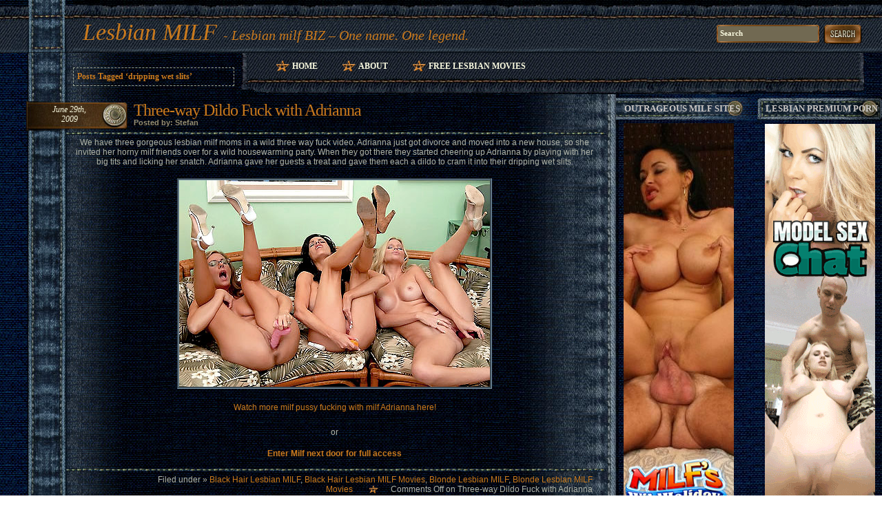

--- FILE ---
content_type: text/html; charset=UTF-8
request_url: http://lesbianmilf.biz/tag/dripping-wet-slits/
body_size: 7835
content:
<!DOCTYPE html PUBLIC "-//W3C//DTD XHTML 1.1//EN"
    "http://www.w3.org/TR/xhtml11/DTD/xhtml11.dtd">
<html xmlns="http://www.w3.org/1999/xhtml" lang="en-US">

<head profile="http://gmpg.org/xfn/11">
<meta http-equiv="Content-Type" content="text/html; charset=UTF-8" />

<title>dripping wet slits | Lesbian MILF</title>

<meta name="generator" content="WordPress 4.7.3" /> <!-- leave this for stats -->

<link rel="stylesheet" href="http://lesbianmilf.biz/wp-content/themes/Jeans3c/Jeans3c/style.css" type="text/css" media="screen" />
<!-- Sidebar docking boxes (dbx) by Brothercake - http://www.brothercake.com/ -->
<script type="text/javascript" src="http://lesbianmilf.biz/wp-content/themes/Jeans3c/Jeans3c/dbx.js"></script>
<script type="text/javascript" src="http://lesbianmilf.biz/wp-content/themes/Jeans3c/Jeans3c/dbx-key.js"></script>
<link rel="stylesheet" type="text/css" href="http://lesbianmilf.biz/wp-content/themes/Jeans3c/Jeans3c/dbx.css" media="screen, projection" />
<!--[if IE]>
<style type="text/css">
	.widget_categories a.dbx-toggle, .widget_categories a.dbx-toggle:visited, 
	#calendar a.dbx-toggle, #calendar a.dbx-toggle:visited {top:30px !important; right:20px !important;}
</style>
<![endif]-->
<link rel="alternate" type="application/rss+xml" title="Lesbian MILF RSS Feed" href="http://lesbianmilf.biz/feed/" />
<link rel="pingback" href="http://lesbianmilf.biz/xmlrpc.php" />


<!-- All in One SEO Pack 2.6 by Michael Torbert of Semper Fi Web Design[271,311] -->
<meta name="keywords"  content="adrianna,big tits,cram,dildo,dripping wet slits,horny milf friends,housewarming party,lesbian milf mom,licking,milf next door,snatch,three-way dildo fuck,black hair lesbian milf,black hair lesbian milf movies,blonde lesbian milf,blonde lesbian milf movies" />

<link rel="canonical" href="http://lesbianmilf.biz/tag/dripping-wet-slits/" />
<!-- /all in one seo pack -->
<link rel='dns-prefetch' href='//s.w.org' />
<link rel="alternate" type="application/rss+xml" title="Lesbian MILF &raquo; dripping wet slits Tag Feed" href="http://lesbianmilf.biz/tag/dripping-wet-slits/feed/" />
		<script type="text/javascript">
			window._wpemojiSettings = {"baseUrl":"https:\/\/s.w.org\/images\/core\/emoji\/2.2.1\/72x72\/","ext":".png","svgUrl":"https:\/\/s.w.org\/images\/core\/emoji\/2.2.1\/svg\/","svgExt":".svg","source":{"concatemoji":"http:\/\/lesbianmilf.biz\/wp-includes\/js\/wp-emoji-release.min.js?ver=4.7.3"}};
			!function(a,b,c){function d(a){var b,c,d,e,f=String.fromCharCode;if(!k||!k.fillText)return!1;switch(k.clearRect(0,0,j.width,j.height),k.textBaseline="top",k.font="600 32px Arial",a){case"flag":return k.fillText(f(55356,56826,55356,56819),0,0),!(j.toDataURL().length<3e3)&&(k.clearRect(0,0,j.width,j.height),k.fillText(f(55356,57331,65039,8205,55356,57096),0,0),b=j.toDataURL(),k.clearRect(0,0,j.width,j.height),k.fillText(f(55356,57331,55356,57096),0,0),c=j.toDataURL(),b!==c);case"emoji4":return k.fillText(f(55357,56425,55356,57341,8205,55357,56507),0,0),d=j.toDataURL(),k.clearRect(0,0,j.width,j.height),k.fillText(f(55357,56425,55356,57341,55357,56507),0,0),e=j.toDataURL(),d!==e}return!1}function e(a){var c=b.createElement("script");c.src=a,c.defer=c.type="text/javascript",b.getElementsByTagName("head")[0].appendChild(c)}var f,g,h,i,j=b.createElement("canvas"),k=j.getContext&&j.getContext("2d");for(i=Array("flag","emoji4"),c.supports={everything:!0,everythingExceptFlag:!0},h=0;h<i.length;h++)c.supports[i[h]]=d(i[h]),c.supports.everything=c.supports.everything&&c.supports[i[h]],"flag"!==i[h]&&(c.supports.everythingExceptFlag=c.supports.everythingExceptFlag&&c.supports[i[h]]);c.supports.everythingExceptFlag=c.supports.everythingExceptFlag&&!c.supports.flag,c.DOMReady=!1,c.readyCallback=function(){c.DOMReady=!0},c.supports.everything||(g=function(){c.readyCallback()},b.addEventListener?(b.addEventListener("DOMContentLoaded",g,!1),a.addEventListener("load",g,!1)):(a.attachEvent("onload",g),b.attachEvent("onreadystatechange",function(){"complete"===b.readyState&&c.readyCallback()})),f=c.source||{},f.concatemoji?e(f.concatemoji):f.wpemoji&&f.twemoji&&(e(f.twemoji),e(f.wpemoji)))}(window,document,window._wpemojiSettings);
		</script>
		<style type="text/css">
img.wp-smiley,
img.emoji {
	display: inline !important;
	border: none !important;
	box-shadow: none !important;
	height: 1em !important;
	width: 1em !important;
	margin: 0 .07em !important;
	vertical-align: -0.1em !important;
	background: none !important;
	padding: 0 !important;
}
</style>
<link rel='https://api.w.org/' href='http://lesbianmilf.biz/wp-json/' />
<link rel="EditURI" type="application/rsd+xml" title="RSD" href="http://lesbianmilf.biz/xmlrpc.php?rsd" />
<link rel="wlwmanifest" type="application/wlwmanifest+xml" href="http://lesbianmilf.biz/wp-includes/wlwmanifest.xml" /> 
<meta name="generator" content="WordPress 4.7.3" />
<script>
  (function(i,s,o,g,r,a,m){i['GoogleAnalyticsObject']=r;i[r]=i[r]||function(){
  (i[r].q=i[r].q||[]).push(arguments)},i[r].l=1*new Date();a=s.createElement(o),
  m=s.getElementsByTagName(o)[0];a.async=1;a.src=g;m.parentNode.insertBefore(a,m)
  })(window,document,'script','https://www.google-analytics.com/analytics.js','ga');

  ga('create', 'UA-6521566-10', 'auto');
  ga('send', 'pageview');

</script>
<style type="text/css" media="screen">
.logo h1 small{display: inline-block;font-size: 20px;}
</style>
</head>
<body>
<div class="right-bg" id="top"><div class="left-bg2"><div class="left-bg1"><div class="foot-bg"><div class="top-bg">
	<div id="head">
		<div class="searchbox">
			<form id="searchform" action="http://lesbianmilf.biz/" method="get">
				<div class="search-field"><input type="text" value="Search" onfocus="if (this.value == 'Search') {this.value = '';}" onblur="if (this.value == '') {this.value = 'Search';}" name="s" id="s" /></div>
				<div class="search-but"><input type="submit" id="searchsubmit" value=" " /></div>
			</form>
		</div>
		<div class="logo"><h1><a href="http://lesbianmilf.biz/">Lesbian MILF</a> <small>- Lesbian milf BIZ &#8211; One name. One legend.</small></h1></div>
	
	</div>
	<div id="content">
		<div id="menu"><div class="menu-b"><div class="menu-r"><div class="menu-l"><div class="menu-rbc"><div class="menu-lbc">
			<ul>
				<li ><a href="http://lesbianmilf.biz/" title="Home">Home</a></li>
	   	 		<li class="page_item page-item-2"><a href="http://lesbianmilf.biz/about/">About</a></li>
<li class="page_item page-item-720"><a href="http://lesbianmilf.biz/free-lesbian-movies/">Free Lesbian Movies</a></li>
			</ul>
		</div></div></div></div></div></div>


		<div id="main"><div class="content">
		 	   	  		<h2 class="pagetitle">Posts Tagged ‘dripping wet slits’</h2>
 	  					<div class="post" id="post-152">
				<div class="title">
					<h1><a href="http://lesbianmilf.biz/2009/06/29/three-way-dildo-fuck-with-adrianna/" rel="bookmark">Three-way Dildo Fuck with Adrianna</a></h1>
					<div class="meta">Posted by: Stefan&nbsp;&nbsp;&nbsp;</div>
					<div class="date">June 29th,<br />2009</div>
				</div>
				<div class="entry">
					<div style="text-align: center;">We have three gorgeous lesbian milf moms in a wild three way fuck video. Adrianna just got divorce and moved into a new house, so she invited her horny milf friends over for a wild housewarming party. When they got there they started cheering up Adrianna by playing with her big tits and licking her snatch. Adrianna gave her guests a treat and gave them each a dildo to cram it into their dripping wet slits.</div>
<div style="text-align: center;"><a href="http://www.nextdoorpoon.com/mn/357/?id=tonirv" target="_blank"><br />
<img class="size-full wp-image-5" style="border: 3px groove #7C97AA" src="http://lesbianmilf.biz/wp-content/uploads/2009/05/nextdoorpoon_com_mn_357.jpg" border="0" alt="Three-way Dildo Fuck with Adrianna" /><br />
</a></div>
<div style="text-align: center;"><a href="http://www.nextdoorpoon.com/mn/357/?id=tonirv" target="_blank"><br />
Watch more milf pussy fucking with milf Adrianna here!<br />
</a></p>
<p>or</p>
<p><a href="http://www.milfnextdoor.com/main.htm?id=tonirv" target="_blank"> <strong>Enter Milf next door for full access</strong></a></div>
											<div class="google">
							<!-- Put Your Google Ads Here -->
						</div>
									</div>
				<div class="postmetadata">Filed under » <a href="http://lesbianmilf.biz/category/black-hair-lesbian-milf/" rel="category tag">Black Hair Lesbian MILF</a>, <a href="http://lesbianmilf.biz/category/black-hair-lesbian-milf/black-hair-lesbian-milf-movies/" rel="category tag">Black Hair Lesbian MILF Movies</a>, <a href="http://lesbianmilf.biz/category/blonde-lesbian-milf/" rel="category tag">Blonde Lesbian MILF</a>, <a href="http://lesbianmilf.biz/category/blonde-lesbian-milf/blonde-lesbian-milf-movies/" rel="category tag">Blonde Lesbian MILF Movies</a>&nbsp;<span class="comm-star"><span>Comments Off<span class="screen-reader-text"> on Three-way Dildo Fuck with Adrianna</span></span></span></div>
			</div>
	    					 
				<p class="center">&nbsp;&nbsp;&nbsp;&nbsp;|&nbsp;&nbsp;&nbsp;&nbsp;</p>
			 			<!-- <p class="center"></p> -->
		</div></div>	
		<div id="sidebars">
			<div id="sidebar1" class="dbx-group">
			<div id="text-442698281" class="w-block dbx-box widget_text"><h2 class="dbx-handle">outrageous MILF sites</h2><div class="widget dbx-content">			<div class="textwidget"><!--/*
  *
  * Revive Adserver Asynchronous JS Tag
  * - Generated with Revive Adserver v3.2.5
  *
  */-->

<ins data-revive-zoneid="153" data-revive-id="78030f2f4c73e28186231025c496a644"></ins>
<script async src="//www.nmgads.com/revive/www/delivery/asyncjs.php"></script></div>
		</div></div>		<!--sidebox start -->
			<div class="w-block dbx-box">
				<h2 class="dbx-handle">Links</h2>
				<div class="widget dbx-content">
					<ul>
						<li><a href="http://bustymilf.name/" target="_blank">Busty Milf</a></li>
<li><a href="http://fatandmature.com/" target="_blank">Fat And Mature</a></li>
<li><a href="http://www.femalelivecam.com/" target="_blank">Female Live Cam</a></li>
<li><a href="http://www.freelesbianlivecams.com/" target="_blank">Free Lesbian Live Cams</a></li>
<li><a href="http://www.freemilfwebcam.com/" target="_blank">Free Milf Webcam</a></li>
<li><a href="http://www.freemomscams.com/" target="_blank">Free Moms Cams</a></li>
<li><a href="http://www.girlongirllivecam.com/" target="_blank">Girl On Girl Live Cam</a></li>
<li><a href="http://grannieslivecam.com" target="_blank">Grannies Live Cam</a></li>
<li><a href="http://www.grannyporncam.com/" target="_blank">Granny Porn Cam</a></li>
<li><a href="http://www.grannyvideochat.com/" target="_blank">Granny Video Chat</a></li>
<li><a href="http://hotmaturewomensexcams.com/" target="_blank">Hot Maturewomen Sex Cams</a></li>
<li><a href="http://hotmilfs.name/" target="_blank">Hot Milfs</a></li>
<li><a href="http://lesbianmilf.name/" target="_blank">Lesbian Milf</a></li>
<li><a href="http://lesbiansexdepot.com/" target="_blank">Lesbian Sex Depot</a></li>
<li><a href="http://livematurewomensexcams.com/" target="_blank">Live Maturewomen Sex Cams</a></li>
<li><a href="http://www.matureadultcams.com/" target="_blank">Mature Adult Cams</a></li>
<li><a href="http://www.matureliveporn.com/" target="_blank">Mature Live Porn</a></li>
<li><a href="http://maturemilf.info/" target="_blank">Mature Milf</a></li>
<li><a href="http://maturemilf.name/" target="_blank">Mature Milf Porn</a></li>
<li><a href="http://www.matureslivecam.com/" target="_blank">Matures Live Cam</a></li>
<li><a href="http://milfmovies.name/" target="_blank">Milf Movies</a></li>
<li><a href="http://www.milfporndepot.com/" target="_blank">Milf Porn Depot</a></li>
<li><a href="http://www.milfsexmag.com/" target="_blank">Milf Sex Mag</a></li>
<li><a href="http://www.milfslivecam.com/" target="_blank">Milfs Live Cam</a></li>
<li><a href="http://www.momliveporn.com/" target="_blank">Mom Live Porn</a></li>
<li><a href="http://www.oldwomanshow.com/" target="_blank">Old Woman Show</a></li>
<li><a href="http://sexymilf.name/" target="_blank">Sexy Milf</a></li>
<li><a href="http://xxxmaturewomensexcams.com/" target="_blank">XXX Maturewomen Sex Cams</a></li>
<li><a href="http://www.fuckmature.com/" target="_blank">Fuck Mature</a></li>
<li><a href="http://www.hardcorematures.com/" target="_blank">Mature Women</a></li>
<li><a href="http://www.milfsultra.com" target="_blank">MILFs Ultra</a></li>
<li><a href="http://www.milfswildholiday.com" target="_blank">Milfs Wild Holiday</a></li>
<li><a href="http://www.newcocksformywife.com/" target="_blank">Slut Wife</a></li>
<li><a href="http://www.oldnfat.com/" target="_blank">Mature BBW</a></li>
<li><a href="http://www.oldnfatmovies.com/" target="_blank">Fat MILF</a></li>
<li><a href="http://www.olderwomansexvideos.com" target="_blank">Milf Sex</a></li>
<li><a href="http://www.sinfulmaturesex.com/" target="_blank">Sinful Mature Sex</a></li>
<li><a href="http://www.milfxv.com/" target="_blank">Milf Sex Movies</a></li>
<li><a href="http://www.milfsbang.com/" target="_blank">Milfs Bang</a></li>
<li><a href="http://www.mywifeneedscocks.com/" target="_blank">Wife Videos</a></li>
<li><a href="http://www.granniesfucked.com/" target="_blank">Granny Porn</a></li>
<li><a href="http://www.grannyultra.com/" target="_blank">Hot Granny</a></li>
<li><a href="http://www.grannyfucks.com/" target="_blank">Granny Fuck</a></li>
<li><a href="http://www.matureexgf.com/" target="_blank">Mature Ex Gf</a></li>
<li><a href="http://www.milfexgf.com" target="_blank">Milf Ex Gf</a></li>
<li><a href="http://www.lesbianxv.com/" target="_blank">Lesbian Sex</a></li>
<li><a href="http://www.badlesbiangirls.com" target="_blank">Bad Lesbian Girls</a></li>
<li><a href="http://www.lesbianmovieplanet.com" target="_blank">Lesbian Movies</a></li>
<li><a href="http://www.lesbiansultra.com" target="_blank">Lesbian Porn</a></li>
<li><a href="http://www.sinfullesbian.com" target="_blank">Hot Lesbian Videos</a></li>
<li><a href="http://www.justlesbiansex.com" target="_blank">Just Lesbian Sex</a></li>
<li><a href="http://www.allpornsitespass.com/" target="_blank">Sexy Lesbian Movies</a></li>
<li><a href="https://www.facebook.com/Mature-Women-Sex-Cams-325233104517029/" target="_blank">Mature Women Sex Cams Facebook</a></li>
<li><a href="https://twitter.com/maturewomensexc" target="_blank">Mature Women Sex Cams Twitter</a></li>
<li><a href="https://www.youtube.com/channel/UCOY2H8FtPVpf-v7w5oTFbow" target="_blank">It&#039;s Live YouTube</a></li>
<li><a href="http://tubemega.com/" target="_blank">Tube Mega</a></li>
<li><a href="http://bigtithub.com/" target="_blank">Big Tit Hub</a></li>
<li><a href="http://naughtyporngalleries.com/" target="_blank">Naughty Porn Galleries</a></li>
<li><a href="http://xxxmoviefolder.com/" target="_blank">XXX Movie Folder</a></li>
<li><a href="http://realitykingshub.com/" target="_blank">Reality Kings Hub</a></li>
<li><a href="http://realitypornhub.com/" target="_blank">Reality Porn Hub</a></li>
<li><a href="https://twitter.com/itslivedotcom" target="_blank">It&#039;s Live Twitter</a></li>
<li><a href="https://fetish666.com/bondage-slave-part1/" target="_blank">Lesbian MILF likes bondage</a></li>
<li><a href="https://xyzmilfs.com/" target="_blank">Lesbian XYZ Milfs</a></li>
					</ul>
				</div>
			</div>
		<!--sidebox end -->
<div id="archives-2" class="w-block dbx-box widget_archive"><h2 class="dbx-handle">Archives</h2><div class="widget dbx-content">		<ul>
			<li><a href='http://lesbianmilf.biz/2024/10/'>October 2024</a></li>
	<li><a href='http://lesbianmilf.biz/2024/09/'>September 2024</a></li>
	<li><a href='http://lesbianmilf.biz/2024/04/'>April 2024</a></li>
	<li><a href='http://lesbianmilf.biz/2024/02/'>February 2024</a></li>
	<li><a href='http://lesbianmilf.biz/2024/01/'>January 2024</a></li>
	<li><a href='http://lesbianmilf.biz/2023/12/'>December 2023</a></li>
	<li><a href='http://lesbianmilf.biz/2023/09/'>September 2023</a></li>
	<li><a href='http://lesbianmilf.biz/2023/08/'>August 2023</a></li>
	<li><a href='http://lesbianmilf.biz/2023/07/'>July 2023</a></li>
	<li><a href='http://lesbianmilf.biz/2020/03/'>March 2020</a></li>
	<li><a href='http://lesbianmilf.biz/2020/02/'>February 2020</a></li>
	<li><a href='http://lesbianmilf.biz/2020/01/'>January 2020</a></li>
	<li><a href='http://lesbianmilf.biz/2019/12/'>December 2019</a></li>
	<li><a href='http://lesbianmilf.biz/2019/11/'>November 2019</a></li>
	<li><a href='http://lesbianmilf.biz/2019/10/'>October 2019</a></li>
	<li><a href='http://lesbianmilf.biz/2019/09/'>September 2019</a></li>
	<li><a href='http://lesbianmilf.biz/2019/08/'>August 2019</a></li>
	<li><a href='http://lesbianmilf.biz/2019/07/'>July 2019</a></li>
	<li><a href='http://lesbianmilf.biz/2019/06/'>June 2019</a></li>
	<li><a href='http://lesbianmilf.biz/2019/05/'>May 2019</a></li>
	<li><a href='http://lesbianmilf.biz/2019/04/'>April 2019</a></li>
	<li><a href='http://lesbianmilf.biz/2019/03/'>March 2019</a></li>
	<li><a href='http://lesbianmilf.biz/2019/02/'>February 2019</a></li>
	<li><a href='http://lesbianmilf.biz/2019/01/'>January 2019</a></li>
	<li><a href='http://lesbianmilf.biz/2018/12/'>December 2018</a></li>
	<li><a href='http://lesbianmilf.biz/2018/11/'>November 2018</a></li>
	<li><a href='http://lesbianmilf.biz/2018/10/'>October 2018</a></li>
	<li><a href='http://lesbianmilf.biz/2018/09/'>September 2018</a></li>
	<li><a href='http://lesbianmilf.biz/2018/01/'>January 2018</a></li>
	<li><a href='http://lesbianmilf.biz/2017/12/'>December 2017</a></li>
	<li><a href='http://lesbianmilf.biz/2017/11/'>November 2017</a></li>
	<li><a href='http://lesbianmilf.biz/2017/10/'>October 2017</a></li>
	<li><a href='http://lesbianmilf.biz/2017/09/'>September 2017</a></li>
	<li><a href='http://lesbianmilf.biz/2017/08/'>August 2017</a></li>
	<li><a href='http://lesbianmilf.biz/2017/07/'>July 2017</a></li>
	<li><a href='http://lesbianmilf.biz/2017/06/'>June 2017</a></li>
	<li><a href='http://lesbianmilf.biz/2017/05/'>May 2017</a></li>
	<li><a href='http://lesbianmilf.biz/2017/04/'>April 2017</a></li>
	<li><a href='http://lesbianmilf.biz/2017/03/'>March 2017</a></li>
	<li><a href='http://lesbianmilf.biz/2017/02/'>February 2017</a></li>
	<li><a href='http://lesbianmilf.biz/2012/03/'>March 2012</a></li>
	<li><a href='http://lesbianmilf.biz/2012/02/'>February 2012</a></li>
	<li><a href='http://lesbianmilf.biz/2010/05/'>May 2010</a></li>
	<li><a href='http://lesbianmilf.biz/2010/04/'>April 2010</a></li>
	<li><a href='http://lesbianmilf.biz/2010/03/'>March 2010</a></li>
	<li><a href='http://lesbianmilf.biz/2010/02/'>February 2010</a></li>
	<li><a href='http://lesbianmilf.biz/2010/01/'>January 2010</a></li>
	<li><a href='http://lesbianmilf.biz/2009/12/'>December 2009</a></li>
	<li><a href='http://lesbianmilf.biz/2009/11/'>November 2009</a></li>
	<li><a href='http://lesbianmilf.biz/2009/10/'>October 2009</a></li>
	<li><a href='http://lesbianmilf.biz/2009/09/'>September 2009</a></li>
	<li><a href='http://lesbianmilf.biz/2009/08/'>August 2009</a></li>
	<li><a href='http://lesbianmilf.biz/2009/07/'>July 2009</a></li>
	<li><a href='http://lesbianmilf.biz/2009/06/'>June 2009</a></li>
	<li><a href='http://lesbianmilf.biz/2009/05/'>May 2009</a></li>
	<li><a href='http://lesbianmilf.biz/2009/04/'>April 2009</a></li>
		</ul>
		</div></div>			</div>
			<div id="sidebar2" class="dbx-group">
			<div id="text-442698282" class="w-block dbx-box widget_text"><h2 class="dbx-handle">Lesbian Premium Porn</h2><div class="widget dbx-content">			<div class="textwidget"><!--/*
  *
  * Revive Adserver Asynchronous JS Tag
  * - Generated with Revive Adserver v3.2.5
  *
  */-->

<ins data-revive-zoneid="274" data-revive-id="78030f2f4c73e28186231025c496a644"></ins>
<script async src="//www.nmgads.com/revive/www/delivery/asyncjs.php"></script></div>
		</div></div><div id="rss-3" class="w-block dbx-box widget_rss"><h2 class="dbx-handle"><a class="rsswidget" href="http://feeds.feedburner.com/ModelsFreeCams"><img class="rss-widget-icon" style="border:0" width="14" height="14" src="http://lesbianmilf.biz/wp-includes/images/rss.png" alt="RSS" /></a> <a class="rsswidget" href="http://modelsfreecams.com/">Lesbian models</a></h2><div class="widget dbx-content"><ul><li><a class='rsswidget' href='http://modelsfreecams.com/sasha-sparrow/'>Sasha Sparrow</a> <span class="rss-date">January 16, 2026</span><div class="rssSummary">Sasha Sparrow, also credited as Viktoria Vares, was born on August 19, 1997, in Moscow, Russia. She began her career at the age of 21...</div></li><li><a class='rsswidget' href='http://modelsfreecams.com/alessamills/'>AlessaMills</a> <span class="rss-date">January 16, 2026</span><div class="rssSummary">Love those titties bouncing while on dildo. Super hot as fuck one of the most amazing explosions ever...</div></li><li><a class='rsswidget' href='http://modelsfreecams.com/ophelia-fae/'>Ophelia Fae</a> <span class="rss-date">January 15, 2026</span><div class="rssSummary">Ophelia Fae, also credited as Ophelia, is an adult performer from the United States. She began appearing in 2025 and currently has 17 titles listed in her filmography...</div></li></ul></div></div><div id="categories-387606641" class="w-block dbx-box widget_categories"><h2 class="dbx-handle">Categories</h2><div class="widget dbx-content">		<ul>
	<li class="cat-item cat-item-58"><a href="http://lesbianmilf.biz/category/black-hair-lesbian-milf/" >Black Hair Lesbian MILF</a>
</li>
	<li class="cat-item cat-item-55"><a href="http://lesbianmilf.biz/category/black-hair-lesbian-milf/black-hair-lesbian-milf-movies/" >Black Hair Lesbian MILF Movies</a>
</li>
	<li class="cat-item cat-item-17"><a href="http://lesbianmilf.biz/category/black-hair-lesbian-milf/black-hair-lesbian-milf-pics/" >Black Hair Lesbian MILF pics</a>
</li>
	<li class="cat-item cat-item-45"><a href="http://lesbianmilf.biz/category/blonde-lesbian-milf/" >Blonde Lesbian MILF</a>
</li>
	<li class="cat-item cat-item-37"><a href="http://lesbianmilf.biz/category/blonde-lesbian-milf/blonde-lesbian-milf-movies/" >Blonde Lesbian MILF Movies</a>
</li>
	<li class="cat-item cat-item-46"><a href="http://lesbianmilf.biz/category/blonde-lesbian-milf/blonde-lesbian-milf-pics/" >Blonde Lesbian MILF Pics</a>
</li>
	<li class="cat-item cat-item-56"><a href="http://lesbianmilf.biz/category/brunette-lesbian-milf/" >Brunette Lesbian MILF</a>
</li>
	<li class="cat-item cat-item-57"><a href="http://lesbianmilf.biz/category/brunette-lesbian-milf/brunette-lesbian-milf-movies/" >Brunette Lesbian MILF Movies</a>
</li>
	<li class="cat-item cat-item-16"><a href="http://lesbianmilf.biz/category/brunette-lesbian-milf/brunette-lesbian-milf-pics/" >Brunette Lesbian MILF pics</a>
</li>
	<li class="cat-item cat-item-76"><a href="http://lesbianmilf.biz/category/busty-lesbian-milf/" >Busty Lesbian MILF</a>
</li>
	<li class="cat-item cat-item-130"><a href="http://lesbianmilf.biz/category/busty-lesbian-milf/busty-lesbian-milf-movies/" >Busty Lesbian MILF Movies</a>
</li>
	<li class="cat-item cat-item-25"><a href="http://lesbianmilf.biz/category/busty-lesbian-milf/busty-lesbian-milf-pics/" >Busty Lesbian MILF pics</a>
</li>
	<li class="cat-item cat-item-634"><a href="http://lesbianmilf.biz/category/ebony-lesbian-milf-movies/" >Ebony Lesbian MILF Movies</a>
</li>
	<li class="cat-item cat-item-154"><a href="http://lesbianmilf.biz/category/lesbian-milf-orgy/" >Lesbian MILF Orgy</a>
</li>
	<li class="cat-item cat-item-156"><a href="http://lesbianmilf.biz/category/lesbian-milf-orgy/lesbian-milf-orgy-movies/" >Lesbian MILF Orgy Movies</a>
</li>
	<li class="cat-item cat-item-155"><a href="http://lesbianmilf.biz/category/lesbian-milf-orgy/lesbian-milf-orgy-pics/" >Lesbian MILF Orgy Pics</a>
</li>
	<li class="cat-item cat-item-570"><a href="http://lesbianmilf.biz/category/redhead-lesbian-milf/" >Redhead Lesbian MILF</a>
</li>
	<li class="cat-item cat-item-623"><a href="http://lesbianmilf.biz/category/redhead-lesbian-milf-movies/" >Redhead Lesbian MILF Movies</a>
</li>
	<li class="cat-item cat-item-1"><a href="http://lesbianmilf.biz/category/uncategorized/" >Uncategorized</a>
</li>
		</ul>
</div></div><div id="tag_cloud-2" class="w-block dbx-box widget_tag_cloud"><h2 class="dbx-handle">Most popular searches</h2><div class="widget dbx-content"><div class="tagcloud"><a href='http://lesbianmilf.biz/tag/april/' class='tag-link-137 tag-link-position-1' title='12 topics' style='font-size: 10.765432098765pt;'>April</a>
<a href='http://lesbianmilf.biz/tag/big-boobs/' class='tag-link-671 tag-link-position-2' title='11 topics' style='font-size: 10.246913580247pt;'>big boobs</a>
<a href='http://lesbianmilf.biz/tag/big-tits/' class='tag-link-190 tag-link-position-3' title='38 topics' style='font-size: 19.061728395062pt;'>big tits</a>
<a href='http://lesbianmilf.biz/tag/blonde/' class='tag-link-612 tag-link-position-4' title='24 topics' style='font-size: 15.777777777778pt;'>blonde</a>
<a href='http://lesbianmilf.biz/tag/blonde-lesbian-milf/' class='tag-link-590 tag-link-position-5' title='9 topics' style='font-size: 8.8641975308642pt;'>Blonde Lesbian MILF</a>
<a href='http://lesbianmilf.biz/tag/blonde-milf/' class='tag-link-62 tag-link-position-6' title='14 topics' style='font-size: 11.975308641975pt;'>blonde MILF</a>
<a href='http://lesbianmilf.biz/tag/brunette/' class='tag-link-619 tag-link-position-7' title='15 topics' style='font-size: 12.320987654321pt;'>brunette</a>
<a href='http://lesbianmilf.biz/tag/busty/' class='tag-link-536 tag-link-position-8' title='15 topics' style='font-size: 12.320987654321pt;'>busty</a>
<a href='http://lesbianmilf.biz/tag/busty-lesbian/' class='tag-link-545 tag-link-position-9' title='13 topics' style='font-size: 11.456790123457pt;'>busty lesbian</a>
<a href='http://lesbianmilf.biz/tag/busty-milf/' class='tag-link-398 tag-link-position-10' title='13 topics' style='font-size: 11.456790123457pt;'>busty MILF</a>
<a href='http://lesbianmilf.biz/tag/clits/' class='tag-link-31 tag-link-position-11' title='12 topics' style='font-size: 10.765432098765pt;'>clits</a>
<a href='http://lesbianmilf.biz/tag/cramming/' class='tag-link-83 tag-link-position-12' title='14 topics' style='font-size: 11.975308641975pt;'>cramming</a>
<a href='http://lesbianmilf.biz/tag/dildo/' class='tag-link-98 tag-link-position-13' title='43 topics' style='font-size: 19.925925925926pt;'>dildo</a>
<a href='http://lesbianmilf.biz/tag/hot-lesbian/' class='tag-link-350 tag-link-position-14' title='9 topics' style='font-size: 8.8641975308642pt;'>hot lesbian</a>
<a href='http://lesbianmilf.biz/tag/hot-lesbian-milf/' class='tag-link-71 tag-link-position-15' title='15 topics' style='font-size: 12.320987654321pt;'>hot lesbian MILF</a>
<a href='http://lesbianmilf.biz/tag/huge-boobs/' class='tag-link-226 tag-link-position-16' title='10 topics' style='font-size: 9.5555555555556pt;'>huge boobs</a>
<a href='http://lesbianmilf.biz/tag/huge-breasts/' class='tag-link-651 tag-link-position-17' title='16 topics' style='font-size: 12.83950617284pt;'>huge breasts</a>
<a href='http://lesbianmilf.biz/tag/itslive-com/' class='tag-link-600 tag-link-position-18' title='19 topics' style='font-size: 14.049382716049pt;'>itslive.com</a>
<a href='http://lesbianmilf.biz/tag/jessica-bangkok/' class='tag-link-69 tag-link-position-19' title='13 topics' style='font-size: 11.456790123457pt;'>Jessica Bangkok</a>
<a href='http://lesbianmilf.biz/tag/lesbian/' class='tag-link-643 tag-link-position-20' title='35 topics' style='font-size: 18.543209876543pt;'>lesbian</a>
<a href='http://lesbianmilf.biz/tag/lesbian-milf/' class='tag-link-7 tag-link-position-21' title='38 topics' style='font-size: 19.061728395062pt;'>lesbian MILF</a>
<a href='http://lesbianmilf.biz/tag/lesbians/' class='tag-link-558 tag-link-position-22' title='11 topics' style='font-size: 10.246913580247pt;'>lesbians</a>
<a href='http://lesbianmilf.biz/tag/lesbian-sex/' class='tag-link-462 tag-link-position-23' title='15 topics' style='font-size: 12.320987654321pt;'>lesbian sex</a>
<a href='http://lesbianmilf.biz/tag/lesbo/' class='tag-link-644 tag-link-position-24' title='37 topics' style='font-size: 18.888888888889pt;'>lesbo</a>
<a href='http://lesbianmilf.biz/tag/licking/' class='tag-link-81 tag-link-position-25' title='14 topics' style='font-size: 11.975308641975pt;'>licking</a>
<a href='http://lesbianmilf.biz/tag/lili/' class='tag-link-84 tag-link-position-26' title='12 topics' style='font-size: 10.765432098765pt;'>Lili</a>
<a href='http://lesbianmilf.biz/tag/mature-women/' class='tag-link-602 tag-link-position-27' title='12 topics' style='font-size: 10.765432098765pt;'>mature women</a>
<a href='http://lesbianmilf.biz/tag/milf/' class='tag-link-176 tag-link-position-28' title='27 topics' style='font-size: 16.641975308642pt;'>MILF</a>
<a href='http://lesbianmilf.biz/tag/milf-next-door/' class='tag-link-44 tag-link-position-29' title='56 topics' style='font-size: 22pt;'>MILF Next Door</a>
<a href='http://lesbianmilf.biz/tag/next-door-neighbor/' class='tag-link-198 tag-link-position-30' title='9 topics' style='font-size: 8.8641975308642pt;'>next door neighbor</a>
<a href='http://lesbianmilf.biz/tag/oral-sex/' class='tag-link-599 tag-link-position-31' title='27 topics' style='font-size: 16.641975308642pt;'>oral sex</a>
<a href='http://lesbianmilf.biz/tag/orgy/' class='tag-link-510 tag-link-position-32' title='8 topics' style='font-size: 8pt;'>orgy</a>
<a href='http://lesbianmilf.biz/tag/pornstars/' class='tag-link-594 tag-link-position-33' title='40 topics' style='font-size: 19.407407407407pt;'>pornstars</a>
<a href='http://lesbianmilf.biz/tag/pussy-licking/' class='tag-link-126 tag-link-position-34' title='31 topics' style='font-size: 17.679012345679pt;'>pussy licking</a>
<a href='http://lesbianmilf.biz/tag/ramming/' class='tag-link-66 tag-link-position-35' title='10 topics' style='font-size: 9.5555555555556pt;'>ramming</a>
<a href='http://lesbianmilf.biz/tag/reality-kings-milfs/' class='tag-link-111 tag-link-position-36' title='11 topics' style='font-size: 10.246913580247pt;'>Reality Kings MILFs</a>
<a href='http://lesbianmilf.biz/tag/salon/' class='tag-link-99 tag-link-position-37' title='10 topics' style='font-size: 9.5555555555556pt;'>salon</a>
<a href='http://lesbianmilf.biz/tag/samantha/' class='tag-link-40 tag-link-position-38' title='14 topics' style='font-size: 11.975308641975pt;'>Samantha</a>
<a href='http://lesbianmilf.biz/tag/sex-toys/' class='tag-link-652 tag-link-position-39' title='13 topics' style='font-size: 11.456790123457pt;'>sex toys</a>
<a href='http://lesbianmilf.biz/tag/sextoys/' class='tag-link-513 tag-link-position-40' title='10 topics' style='font-size: 9.5555555555556pt;'>sextoys</a>
<a href='http://lesbianmilf.biz/tag/showing-off/' class='tag-link-266 tag-link-position-41' title='8 topics' style='font-size: 8pt;'>showing off</a>
<a href='http://lesbianmilf.biz/tag/strap-on/' class='tag-link-174 tag-link-position-42' title='10 topics' style='font-size: 9.5555555555556pt;'>strap-on</a>
<a href='http://lesbianmilf.biz/tag/undressing/' class='tag-link-181 tag-link-position-43' title='9 topics' style='font-size: 8.8641975308642pt;'>undressing</a>
<a href='http://lesbianmilf.biz/tag/vanessa-videl/' class='tag-link-511 tag-link-position-44' title='9 topics' style='font-size: 8.8641975308642pt;'>Vanessa Videl</a>
<a href='http://lesbianmilf.biz/tag/webcam/' class='tag-link-601 tag-link-position-45' title='11 topics' style='font-size: 10.246913580247pt;'>webcam</a></div>
</div></div><div id="rss-4" class="w-block dbx-box widget_rss"><h2 class="dbx-handle"><a class="rsswidget" href="http://feeds.feedburner.com/HotMatureWomenSexCams"><img class="rss-widget-icon" style="border:0" width="14" height="14" src="http://lesbianmilf.biz/wp-includes/images/rss.png" alt="RSS" /></a> <a class="rsswidget" href="http://hotmaturewomensexcams.com/">Milf camgirls</a></h2><div class="widget dbx-content"><ul><li><a class='rsswidget' href='http://hotmaturewomensexcams.com/victoriaaharper/'>VictoriaaHarper</a> <span class="rss-date">January 14, 2026</span><div class="rssSummary">Just down right amazing with curves all in the right place and unique angle...</div></li><li><a class='rsswidget' href='http://hotmaturewomensexcams.com/naomikay/'>NaomiKay</a> <span class="rss-date">January 8, 2026</span><div class="rssSummary">Took a little warming up but totally amazing, Treat Her Right. You Will Be Satisfied...</div></li><li><a class='rsswidget' href='http://hotmaturewomensexcams.com/julywood/'>JulyWood</a> <span class="rss-date">December 20, 2025</span><div class="rssSummary">July is such a sweetheart. Incredible body and perfect tits. Very dirty and knows how to get you of...</div></li></ul></div></div><div id="text-442698283" class="w-block dbx-box widget_text"><h2 class="dbx-handle">Webmasters:</h2><div class="widget dbx-content">			<div class="textwidget">Adult sites <a href="mailto:promo@fetishhits.com?subject=lesbianmilf.biz links exchange"><b>Hard links exchange</b></a><br>
Make Money: <a href="http://www.fetishhits.com/"target="_blank"><b>Fetish Hits</b></a>
</div>
		</div></div>			</div>
			<div class="clear"></div>
		</div>
﻿		<div class="clear"></div>
	</div>
	<div class="clear"></div>
	<div id="footer">
    <div class="copy">&copy; 2008 - Lesbian MILF - is proudly powered by <a href="http://www.wordpress.org">WordPress</a><br />


	
</div></div></div></div></div>
<script type='text/javascript' src='http://lesbianmilf.biz/wp-includes/js/wp-embed.min.js?ver=4.7.3'></script>
<script id="smimad" src="http://cdn.nsimg.net/shared/js/im/im.js?sk=itslive.com&flip=0&AFNO=ILREVS%3Dtrafpro" type="text/javascript" charset="utf-8"></script>
</body>
</html>
